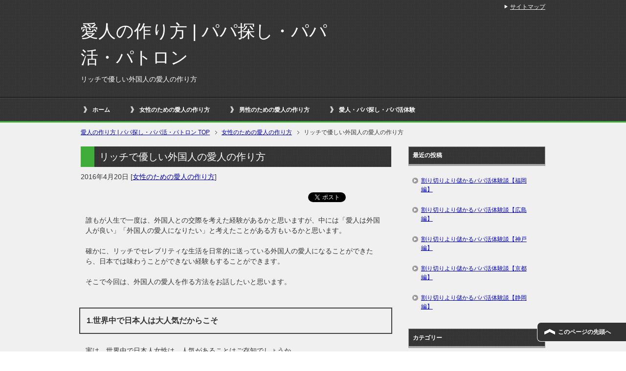

--- FILE ---
content_type: text/html; charset=UTF-8
request_url: http://xn--u9jwc800ktsay32e0kg.com/woman/foreigner/
body_size: 6371
content:
<!DOCTYPE html PUBLIC "-//W3C//DTD XHTML 1.0 Transitional//EN" "http://www.w3.org/TR/xhtml1/DTD/xhtml1-transitional.dtd">
<html xmlns="http://www.w3.org/1999/xhtml" dir="ltr" xml:lang="ja" lang="ja" xmlns:fb="http://www.facebook.com/2008/fbml">
<head>
<meta http-equiv="Content-Type" content="text/html; charset=UTF-8" />
<title>リッチで優しい外国人の愛人の作り方  | 愛人の作り方 | パパ探し・パパ活・パトロン</title>
<meta name="viewport" content="width=device-width, initial-scale=1.0" />
<meta name="keywords" content="女性のための愛人の作り方" />
<meta name="description" content="誰もが人生で一度は、外国人との交際を考えた経験があるかと思いますが、中には「愛人は外国人が良い」「外国人の愛人になりたい」と考えたことがある方もいるかと思います。 確かに、リッチでセレブリティな生活を日常的に送っている外・・・" />
<meta http-equiv="Content-Style-Type" content="text/css" />
<meta http-equiv="Content-Script-Type" content="text/javascript" />
<!--[if IE]><meta http-equiv="imagetoolbar" content="no" /><![endif]-->

<link rel="stylesheet" href="http://xn--u9jwc800ktsay32e0kg.com/wp-content/themes/keni62_wp_cool_2008111917/common.css" type="text/css" media="all" />
<link rel="stylesheet" href="http://xn--u9jwc800ktsay32e0kg.com/wp-content/themes/keni62_wp_cool_2008111917/layout.css" type="text/css" media="all" />
<link rel="stylesheet" href="http://xn--u9jwc800ktsay32e0kg.com/wp-content/themes/keni62_wp_cool_2008111917/design.css" type="text/css" media="all" />
<link rel="stylesheet" href="http://xn--u9jwc800ktsay32e0kg.com/wp-content/themes/keni62_wp_cool_2008111917/mobile.css" type="text/css" media="all" />
<link rel="stylesheet" href="http://xn--u9jwc800ktsay32e0kg.com/wp-content/themes/keni62_wp_cool_2008111917/mobile_layout.css" type="text/css" media="all" />
<link rel="stylesheet" href="http://xn--u9jwc800ktsay32e0kg.com/wp-content/themes/keni62_wp_cool_2008111917/advanced.css" type="text/css" media="all" />
<link rel="stylesheet" href="http://xn--u9jwc800ktsay32e0kg.com/wp-content/themes/keni62_wp_cool_2008111917/print.css" type="text/css" media="print" />

<link rel="shortcut icon" type="image/x-icon" href="http://xn--u9jwc800ktsay32e0kg.com/wp-content/themes/keni62_wp_cool_2008111917/favicon.ico" />
<link rel="apple-touch-icon" href="http://xn--u9jwc800ktsay32e0kg.com/wp-content/themes/keni62_wp_cool_2008111917/images/home-icon.png" />
<link rel="alternate" type="application/atom+xml" title="愛人の作り方 | パパ探し・パパ活・パトロン Atom Feed" href="http://xn--u9jwc800ktsay32e0kg.com/feed/atom/" />
<meta name='robots' content='max-image-preview:large' />
<link rel='dns-prefetch' href='//s.w.org' />
<link rel="alternate" type="application/rss+xml" title="愛人の作り方 | パパ探し・パパ活・パトロン &raquo; フィード" href="http://xn--u9jwc800ktsay32e0kg.com/feed/" />
<link rel="alternate" type="application/rss+xml" title="愛人の作り方 | パパ探し・パパ活・パトロン &raquo; コメントフィード" href="http://xn--u9jwc800ktsay32e0kg.com/comments/feed/" />
<link rel="alternate" type="application/rss+xml" title="愛人の作り方 | パパ探し・パパ活・パトロン &raquo; リッチで優しい外国人の愛人の作り方  のコメントのフィード" href="http://xn--u9jwc800ktsay32e0kg.com/woman/foreigner/feed/" />
		<script type="text/javascript">
			window._wpemojiSettings = {"baseUrl":"https:\/\/s.w.org\/images\/core\/emoji\/13.1.0\/72x72\/","ext":".png","svgUrl":"https:\/\/s.w.org\/images\/core\/emoji\/13.1.0\/svg\/","svgExt":".svg","source":{"concatemoji":"http:\/\/xn--u9jwc800ktsay32e0kg.com\/wp-includes\/js\/wp-emoji-release.min.js?ver=5.8.12"}};
			!function(e,a,t){var n,r,o,i=a.createElement("canvas"),p=i.getContext&&i.getContext("2d");function s(e,t){var a=String.fromCharCode;p.clearRect(0,0,i.width,i.height),p.fillText(a.apply(this,e),0,0);e=i.toDataURL();return p.clearRect(0,0,i.width,i.height),p.fillText(a.apply(this,t),0,0),e===i.toDataURL()}function c(e){var t=a.createElement("script");t.src=e,t.defer=t.type="text/javascript",a.getElementsByTagName("head")[0].appendChild(t)}for(o=Array("flag","emoji"),t.supports={everything:!0,everythingExceptFlag:!0},r=0;r<o.length;r++)t.supports[o[r]]=function(e){if(!p||!p.fillText)return!1;switch(p.textBaseline="top",p.font="600 32px Arial",e){case"flag":return s([127987,65039,8205,9895,65039],[127987,65039,8203,9895,65039])?!1:!s([55356,56826,55356,56819],[55356,56826,8203,55356,56819])&&!s([55356,57332,56128,56423,56128,56418,56128,56421,56128,56430,56128,56423,56128,56447],[55356,57332,8203,56128,56423,8203,56128,56418,8203,56128,56421,8203,56128,56430,8203,56128,56423,8203,56128,56447]);case"emoji":return!s([10084,65039,8205,55357,56613],[10084,65039,8203,55357,56613])}return!1}(o[r]),t.supports.everything=t.supports.everything&&t.supports[o[r]],"flag"!==o[r]&&(t.supports.everythingExceptFlag=t.supports.everythingExceptFlag&&t.supports[o[r]]);t.supports.everythingExceptFlag=t.supports.everythingExceptFlag&&!t.supports.flag,t.DOMReady=!1,t.readyCallback=function(){t.DOMReady=!0},t.supports.everything||(n=function(){t.readyCallback()},a.addEventListener?(a.addEventListener("DOMContentLoaded",n,!1),e.addEventListener("load",n,!1)):(e.attachEvent("onload",n),a.attachEvent("onreadystatechange",function(){"complete"===a.readyState&&t.readyCallback()})),(n=t.source||{}).concatemoji?c(n.concatemoji):n.wpemoji&&n.twemoji&&(c(n.twemoji),c(n.wpemoji)))}(window,document,window._wpemojiSettings);
		</script>
		<style type="text/css">
img.wp-smiley,
img.emoji {
	display: inline !important;
	border: none !important;
	box-shadow: none !important;
	height: 1em !important;
	width: 1em !important;
	margin: 0 .07em !important;
	vertical-align: -0.1em !important;
	background: none !important;
	padding: 0 !important;
}
</style>
	<link rel='stylesheet' id='wp-block-library-css'  href='http://xn--u9jwc800ktsay32e0kg.com/wp-includes/css/dist/block-library/style.min.css?ver=5.8.12' type='text/css' media='all' />
<script type='text/javascript' src='http://xn--u9jwc800ktsay32e0kg.com/wp-includes/js/jquery/jquery.min.js?ver=3.6.0' id='jquery-core-js'></script>
<script type='text/javascript' src='http://xn--u9jwc800ktsay32e0kg.com/wp-includes/js/jquery/jquery-migrate.min.js?ver=3.3.2' id='jquery-migrate-js'></script>
<link rel="https://api.w.org/" href="http://xn--u9jwc800ktsay32e0kg.com/wp-json/" /><link rel="alternate" type="application/json" href="http://xn--u9jwc800ktsay32e0kg.com/wp-json/wp/v2/posts/439" /><link rel="EditURI" type="application/rsd+xml" title="RSD" href="http://xn--u9jwc800ktsay32e0kg.com/xmlrpc.php?rsd" />
<link rel="wlwmanifest" type="application/wlwmanifest+xml" href="http://xn--u9jwc800ktsay32e0kg.com/wp-includes/wlwmanifest.xml" /> 
<meta name="generator" content="WordPress 5.8.12" />
<link rel="canonical" href="http://xn--u9jwc800ktsay32e0kg.com/woman/foreigner/" />
<link rel='shortlink' href='http://xn--u9jwc800ktsay32e0kg.com/?p=439' />
<link rel="alternate" type="application/json+oembed" href="http://xn--u9jwc800ktsay32e0kg.com/wp-json/oembed/1.0/embed?url=http%3A%2F%2Fxn--u9jwc800ktsay32e0kg.com%2Fwoman%2Fforeigner%2F" />
<link rel="alternate" type="text/xml+oembed" href="http://xn--u9jwc800ktsay32e0kg.com/wp-json/oembed/1.0/embed?url=http%3A%2F%2Fxn--u9jwc800ktsay32e0kg.com%2Fwoman%2Fforeigner%2F&#038;format=xml" />
</head>

<body class="post-template-default single single-post postid-439 single-format-standard col2">

<div id="fb-root"></div>
<div id="container">


<!--▼ヘッダー-->
<div id="header">
<div id="header-in">

<div id="header-title">
<p class="header-logo"><a href="http://xn--u9jwc800ktsay32e0kg.com">愛人の作り方 | パパ探し・パパ活・パトロン</a></p>


<h1>リッチで優しい外国人の愛人の作り方 </h1>
</div>

<div id="header-text">
<p></p>
</div>

</div>
</div>
<!--▲ヘッダー-->


<!--▼グローバルナビ-->
<div id="global-nav">
<dl id="global-nav-in">
<dt class="btn-gnav">メニュー</dt>
<dd class="menu-wrap">
<ul id="menu" class="menu">
<li id="menu-item-111" class="first menu-item menu-item-type-custom menu-item-object-custom menu-item-home menu-item-111"><a href="http://xn--u9jwc800ktsay32e0kg.com/">ホーム</a></li>
<li id="menu-item-113" class="menu-item menu-item-type-taxonomy menu-item-object-category current-post-ancestor current-menu-parent current-post-parent menu-item-has-children menu-item-113"><a href="http://xn--u9jwc800ktsay32e0kg.com/category/woman/">女性のための愛人の作り方</a><ul class="sub-menu">	<li id="menu-item-114" class="menu-item menu-item-type-taxonomy menu-item-object-category menu-item-114"><a href="http://xn--u9jwc800ktsay32e0kg.com/category/woman/papa/">出会い系アプリでパパ探しをする方法</a></li>
</ul></li>
<li id="menu-item-116" class="menu-item menu-item-type-taxonomy menu-item-object-category menu-item-116"><a href="http://xn--u9jwc800ktsay32e0kg.com/category/men/">男性のための愛人の作り方</a></li>
<li id="menu-item-115" class="menu-item menu-item-type-taxonomy menu-item-object-category menu-item-115"><a href="http://xn--u9jwc800ktsay32e0kg.com/category/ex/">愛人・パパ探し・パパ活体験</a></li>
</ul>
</dd>
</dl>
</div>
<!--▲グローバルナビ-->


<!--main-->
<div id="main">
<!--main-in-->
<div id="main-in">

<!--▼パン屑ナビ-->
<div id="breadcrumbs">
<ol>
        <nav class="breadcrumbs">
            <ol class="breadcrumbs-in" itemscope itemtype="http://schema.org/BreadcrumbList">
				<li class="bcl-first" itemprop="itemListElement" itemscope itemtype="http://schema.org/ListItem">
	<a itemprop="item" href="http://xn--u9jwc800ktsay32e0kg.com"><span itemprop="name">愛人の作り方 | パパ探し・パパ活・パトロン</span> TOP</a>
	<meta itemprop="position" content="1" />
</li>
<li itemprop="itemListElement" itemscope itemtype="http://schema.org/ListItem">
	<a itemprop="item" href="http://xn--u9jwc800ktsay32e0kg.com/category/woman/"><span itemprop="name">女性のための愛人の作り方</span></a>
	<meta itemprop="position" content="2" />
</li>
<li class="bcl-last">リッチで優しい外国人の愛人の作り方 </li>
            </ol>
        </nav>
		</ol>
</div>
<!--▲パン屑ナビ-->

<!--▽メイン＆サブ-->
<div id="main-and-sub">

<!--▽メインコンテンツ-->
<div id="main-contents">



<div class="post">
<h2 class="post-title" itemprop="headline">リッチで優しい外国人の愛人の作り方 </h2>
<p class="post-meta"><span class="post-data">2016年4月20日</span> [<span class="post-cat"><a href="http://xn--u9jwc800ktsay32e0kg.com/category/woman/" rel="category tag">女性のための愛人の作り方</a></span>]</p>
<ul class="sb m20-b">
<li class="sb-tweet"></li>
<li class="sb-hatebu"></li>
<li class="sb-fb-like"></li>
</ul>
<div class="contents clearfix">

	<div class="article">
	<!--本文-->
	<p>誰もが人生で一度は、外国人との交際を考えた経験があるかと思いますが、中には「愛人は外国人が良い」「外国人の愛人になりたい」と考えたことがある方もいるかと思います。</p>
<p>確かに、リッチでセレブリティな生活を日常的に送っている外国人の愛人になることができたら、日本では味わうことができない経験もすることができます。</p>
<p>そこで今回は、外国人の愛人を作る方法をお話したいと思います。</p>
<br />
<h3>1.世界中で日本人は大人気だからこそ</h3>
<p>実は、世界中で日本人女性は、人気があることはご存知でしょうか。</p>
<p>日本人の女性は、何歳になっても幼さやあどけなさ、ロリ感が残ることから「可愛い」と言われており、世界中から人気があります。</p>
<p>そのため日本人の風俗嬢が海外に出稼ぎに行くと、国によって異なりますが２週間でサラリーマンのボーナス以上の大金を手に入れることができるといわれています。</p>
<p>このようなことからもわかる通り、日本人は世界中から需要があります。</p>
<p>こういった日本人の人気からもわかる通り、愛人を外国人が作りにわざわざ日本に訪れているということもよくある話なのです。</p>
<p>最近は、日本文化が浸透していることもあり、日本に気軽に訪れる外国人は増えている傾向にあります。</p>
<p>また日本に移住をしている男性も多く、そういった方は、外国人の愛人になりたいと考えている女性と出会うために出会い系アプリを使っていることが多いです。</p>
<p>海外では、出会い系アプリというものは、とても一般的でオープンに使われていることが多いものです。</p>
<p>そのため正々堂々と、愛人を探すために、出会い系アプリを使うという外国人の方は多いようです。</p>
<br />
<h3>2.リッチで紳士な外国人と出会うテクニック</h3>
<p>出会い系アプリで外国人が愛人を募集している掲示板の書き込みやプロフィールを見つけることが、最も簡単にリッチで紳士な外国人を探す方法です。</p>
<p>基本的に出会い系アプリを使う外国人は、日本語を流暢に使えます。</p>
<p>そのため、外国人でも愛人募集の書き込み方には、特に日本人との違いはありません。</p>
<p>ですのでシンプルに「愛人を外国人（●●人）ですが募集をしています」などと、書いています。</p>
<p>このような書き込みやプロフィールを見かけたら、すぐにメッセージを送ってアプローチをしてみることが良いです。</p>
<p>いろいろな国のリッチで紳士な外国人が、流暢な日本語で優しく、日本人にはない思いやりのこもったメッセージを送り返してくれることに違いありません。</p>
<p>また出会ってみても、驚く程に丁寧で優しく、紳士的でセレブリティな時間を過ごすことができる方が多いものです。</p>
<p>思い切って、出会い系アプリで外国人を探してみることが良いでしょう。</p>
<p>[woman]</p>
	<!--/本文-->
	</div>
	<!--/article-->

	
	
</div>

<ul class="sb m20-b">
<li class="sb-tweet"></li>
<li class="sb-hatebu"></li>
<li class="sb-fb-like"></li>
</ul>
</div>
<!--/post-->

<!--comme
nt-->
<div class="contents">

<!-- You can start editing here. -->


			<!-- If comments are closed. -->
		<p class="nocomments">コメントは受け付けていません。</p>

	
</div>
<!--/comment-->




</div>
<!--△メインコンテンツ-->


<!--▽サブコンテンツ-->
	<div id="sub-contents" class="sub-column">
	<div class="sub-contents-btn">サブコンテンツ</div>
	<div id="sub-contents-in">
</div>
</div>
<!--△サブコンテンツ-->


</div>
<!--△メイン＆サブ-->


<!--▼サイドバー-->
	<div id="sidebar" class="sub-column">
	<div class="sidebar-btn">サイドバー</div>
	<div id="sidebar-in">

		<div id="recent-posts-2" class="contents widget-conts widget_recent_entries">
		<h3>最近の投稿</h3>
		<ul>
											<li>
					<a href="http://xn--u9jwc800ktsay32e0kg.com/ex/fukuoka-warikiri/">割り切りより儲かるパパ活体験談【福岡編】</a>
									</li>
											<li>
					<a href="http://xn--u9jwc800ktsay32e0kg.com/ex/hiroshima-warikiri/">割り切りより儲かるパパ活体験談【広島編】</a>
									</li>
											<li>
					<a href="http://xn--u9jwc800ktsay32e0kg.com/ex/kobe-warikiri/">割り切りより儲かるパパ活体験談【神戸編】</a>
									</li>
											<li>
					<a href="http://xn--u9jwc800ktsay32e0kg.com/ex/kyoto-warikiri/">割り切りより儲かるパパ活体験談【京都編】</a>
									</li>
											<li>
					<a href="http://xn--u9jwc800ktsay32e0kg.com/ex/shizuoka-warikiri/">割り切りより儲かるパパ活体験談【静岡編】</a>
									</li>
					</ul>

		</div><div id="categories-2" class="contents widget-conts widget_categories"><h3>カテゴリー</h3>
			<ul>
					<li class="cat-item cat-item-10"><a href="http://xn--u9jwc800ktsay32e0kg.com/category/patron/">パトロンの作り方</a>
</li>
	<li class="cat-item cat-item-9"><a href="http://xn--u9jwc800ktsay32e0kg.com/category/activity/">パパ活のやり方</a>
</li>
	<li class="cat-item cat-item-4"><a href="http://xn--u9jwc800ktsay32e0kg.com/category/woman/papa/">出会い系アプリでパパ探しをする方法</a>
</li>
	<li class="cat-item cat-item-6"><a href="http://xn--u9jwc800ktsay32e0kg.com/category/woman/">女性のための愛人の作り方</a>
</li>
	<li class="cat-item cat-item-2"><a href="http://xn--u9jwc800ktsay32e0kg.com/category/ex/">愛人・パパ探し・パパ活体験</a>
</li>
	<li class="cat-item cat-item-5"><a href="http://xn--u9jwc800ktsay32e0kg.com/category/men/">男性のための愛人の作り方</a>
</li>
			</ul>

			</div></div>
</div>
<!--▲サイドバー-->




</div>
<!--/main-in-->

</div>
<!--/main-->


<!--▼フッター-->
<div id="footer">
<div id="footer-in">


<!--アドレスエリア-->
<div class="area01">
<h3></h3>
<div class="access">
<div class="area01-freebox">
</div>
</div>
</div>
<!--/アドレスエリア-->


<!--フッターメニュー-->
<div class="area02">
<h3>メニュー</h3>
<div class="footer-menu">
<div class="menu-%e3%82%b0%e3%83%ad%e3%83%bc%e3%83%90%e3%83%ab%e3%83%a1%e3%83%8b%e3%83%a5%e3%83%bc-container"><ul id="menu-%e3%82%b0%e3%83%ad%e3%83%bc%e3%83%90%e3%83%ab%e3%83%a1%e3%83%8b%e3%83%a5%e3%83%bc-1" class="menu"><li class="menu-item menu-item-type-custom menu-item-object-custom menu-item-home menu-item-111"><a href="http://xn--u9jwc800ktsay32e0kg.com/">ホーム</a></li>
<li class="menu-item menu-item-type-taxonomy menu-item-object-category current-post-ancestor current-menu-parent current-post-parent menu-item-has-children menu-item-113"><a href="http://xn--u9jwc800ktsay32e0kg.com/category/woman/">女性のための愛人の作り方</a>
<ul class="sub-menu">
	<li class="menu-item menu-item-type-taxonomy menu-item-object-category menu-item-114"><a href="http://xn--u9jwc800ktsay32e0kg.com/category/woman/papa/">出会い系アプリでパパ探しをする方法</a></li>
</ul>
</li>
<li class="menu-item menu-item-type-taxonomy menu-item-object-category menu-item-116"><a href="http://xn--u9jwc800ktsay32e0kg.com/category/men/">男性のための愛人の作り方</a></li>
<li class="menu-item menu-item-type-taxonomy menu-item-object-category menu-item-115"><a href="http://xn--u9jwc800ktsay32e0kg.com/category/ex/">愛人・パパ探し・パパ活体験</a></li>
</ul></div><div class="menu"><ul>
<li class="page_item page-item-638"><a href="http://xn--u9jwc800ktsay32e0kg.com/test/">test</a></li>
</ul></div>
</div>
</div>
<!--/フッターメニュー-->


</div>

</div>
<!--▲フッター-->


<!--▼トップメニュー-->
<div id="top">
<div id="top-in">

<ul id="top-menu">
<li><a href="http://xn--u9jwc800ktsay32e0kg.com/sitemaps/">サイトマップ</a></li>
</ul>

</div>
</div>
<!--▲トップメニュー-->


<!--コピーライト-->
<div class="copyright">
<p><small>Copyright (C) 2026 愛人の作り方 | パパ探し・パパ活・パトロン <span>All Rights Reserved.</span></small></p>
</div>
<!--/コピーライト-->


</div>
<!--▼ページの先頭へ戻る-->
<p class="page-top"><a href="#container">このページの先頭へ</a></p>
<!--▲ページの先頭へ戻る-->


<script type='text/javascript' src='http://xn--u9jwc800ktsay32e0kg.com/wp-content/themes/keni62_wp_cool_2008111917/js/utility.js?ver=5.8.12' id='my-utility-js'></script>
<script type='text/javascript' src='http://xn--u9jwc800ktsay32e0kg.com/wp-content/themes/keni62_wp_cool_2008111917/js/socialButton.js?ver=5.8.12' id='my-social-js'></script>
<script type='text/javascript' src='http://xn--u9jwc800ktsay32e0kg.com/wp-includes/js/wp-embed.min.js?ver=5.8.12' id='wp-embed-js'></script>


</body>
</html>